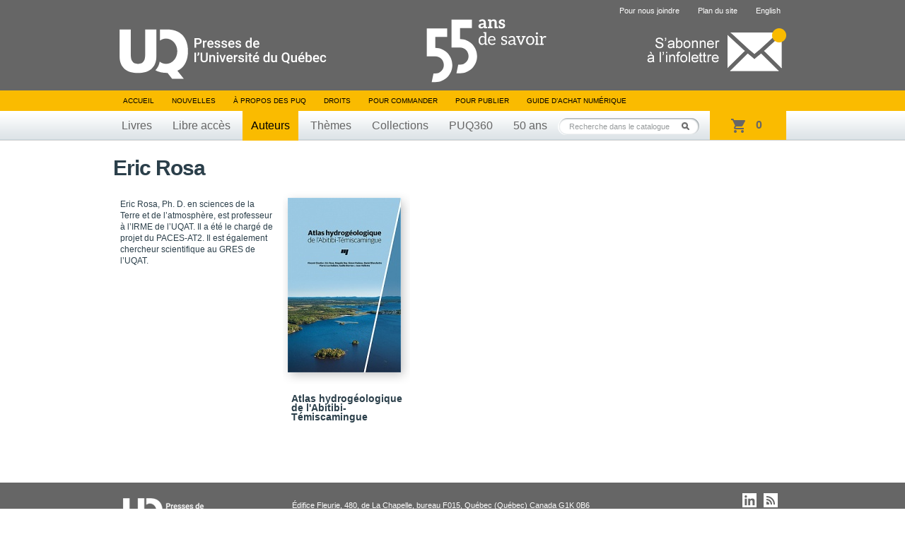

--- FILE ---
content_type: text/html; charset=UTF-8
request_url: https://www.puq.ca/auteurs/eric-rosa-11198.html
body_size: 2892
content:
<!DOCTYPE html PUBLIC "-//W3C//DTD XHTML 1.0 Transitional//EN" "http://www.w3.org/TR/xhtml1/DTD/xhtml1-transitional.dtd">
<html xmlns="http://www.w3.org/1999/xhtml" lang="fr" xml:lang="fr">

<head>
    <title>Eric Rosa — Presses de l'Université du Québec</title>
<meta http-equiv="Content-Type" content="text/html; charset=UTF-8"/>
<meta name="title" content="Presses de l'Université du Québec"/>
<meta name="description"
      content="Livres en éducation, gestion, tourisme, science politique, sciences appliquées, sciences sociales, psychologie, communications, éthique, arts, géographie et tourisme."/>
<meta name="DC.creator" content="iXmédia - http://www.ixmedia.com"/>

<meta property="og:description"
      content="Livres en éducation, gestion, tourisme, science politique, sciences appliquées, sciences sociales, psychologie, communications, éthique, arts, géographie et tourisme."/>
<meta property="og:title" content="Presses de l'Université du Québec"/>
<meta property="og:image" content="https://www.puq.ca/images/logo-puq-entete.png"/>

<link rel="shortcut icon" href="/favicon.ico" type="image/x-icon"/>    <link rel="stylesheet" href="/css/screen.css?v=2" type="text/css" media="screen" />
    <link rel="stylesheet" href="/css/print.css" type="text/css" media="print" />
    <link title="Fil RSS des Presses de l'Université du Québec" rel="alternate" type="application/rss+xml" href="/rss/nouvelles.xml" />

            <link rel="stylesheet" href="/js/libs/owl/owl.carousel.min.css" type="text/css" media="screen">
        <script src="https://code.jquery.com/jquery-1.12.4.min.js" integrity="sha256-ZosEbRLbNQzLpnKIkEdrPv7lOy9C27hHQ+Xp8a4MxAQ=" crossorigin="anonymous"></script>
        <script type="text/javascript" src="/js/libs/owl/owl.carousel.min.js"></script>
                    <script type="text/javascript" src="/js/jquery/jquery-1.7.2.min.js"></script>
            
    <script type="text/javascript" src="/js/jquery/jquery.easing.1.3.js"></script>
    <script type="text/javascript" src="/js/jquery/jquery.coda-slider-2.0.js"></script>
    <script type="text/javascript" src="/js/jquery/jquery.metadata.js"></script>
    <script type="text/javascript" src="/js/jquery/jquery.autocomplete.js"></script>
    <script type="text/javascript" src="/js/libs/iframeresizer.min.js"></script>
    <script type="text/javascript" src="/js/jquery/jquery.tooltip.js"></script>

            <script type="text/javascript" src="/js/jquery/jquery.bgiframe.js"></script>
    
    
    
    <script type="text/javascript" src="/js/ix.js"></script>
    <script type="text/javascript">
        var PUQ_URL = '//www.puq.ca';
    </script>
    <script type="text/javascript" src="/js/global.js"></script>
    <link href="https://cdn.jsdelivr.net/npm/select2@4.1.0-rc.0/dist/css/select2.min.css" rel="stylesheet" />
    <script src="https://cdn.jsdelivr.net/npm/select2@4.1.0-rc.0/dist/js/select2.min.js"></script>
    <!--[if IE 6]>
    <script src="/js/ie6/dd_belatedpng.js"></script>
    <script type="text/javascript" src="/js/ie6/ie6.js"></script><![endif]-->

    
                <!-- Google Tag Manager -->
            <script>
                (function(w, d, s, l, i) {
                    w[l] = w[l] || [];
                    w[l].push({
                        'gtm.start': new Date().getTime(),
                        event: 'gtm.js'
                    });
                    var f = d.getElementsByTagName(s)[0],
                        j = d.createElement(s),
                        dl = l != 'dataLayer' ? '&l=' + l : '';
                    j.async = true;
                    j.src =
                        'https://www.googletagmanager.com/gtm.js?id=' + i + dl;
                    f.parentNode.insertBefore(j, f);
                })(window, document, 'script', 'dataLayer', 'GTM-THH364D');
            </script>
            <!-- End Google Tag Manager -->
    
</head>

<body class="template-catalogue">

                <!-- Google Tag Manager (noscript) -->
            <noscript><iframe src="https://www.googletagmanager.com/ns.html?id=GTM-THH364D"
                    height="0" width="0" style="display:none;visibility:hidden"></iframe></noscript>
            <!-- End Google Tag Manager (noscript) -->
    
    <div id="conteneur" >
        <div id="wrap">

            <div id="entete">
                <div class="contenu">

                                            <span class="banner"></span>
                                        <a href="/"><img class="logo" src="/images/interface/logo-header.svg" height="74" alt="Presse de l'Université du Québec" /></a>
                    <a class="infolettre-cta" href="/infolettre.php"><img src="/images/interface/icon-infolettre.png" height="61" alt="S'abonner à l'infolettre" /></a>
                    <ul id="sub-nav">
                                                <li>
                                <a href="/pour-nous-joindre.php">Pour nous joindre</a>
                            </li>
                        <li>
                                <a href="/plan-du-site.php">Plan du site</a>
                            </li>                        <li>
                                <a href="/english.php" hreflang="en" lang="en">English</a>
                            </li>                    </ul>

                    <ul id="nav">
                        <li>
                            <a href="/">Accueil</a>
                        </li>
                        <li>
                                <a href="/blogue/?s=">Nouvelles</a>
                            </li>                        <li>
                                <a href="/mandat.php">À propos des PUQ</a>
                            </li>                        <li>
                                <a href="/droits-de-reproduction.php">Droits</a>
                            </li>                        <li>
                                <a href="/pour-commander-un-livre.php">Pour commander</a>
                            </li>                        <li>
                                <a href="/pour-publier.php">Pour publier</a>
                            </li>                                                <!-- <li><a id="abonnement-infolettre" href="javascript://">S'abonner à l'infolettre</a></li> -->
                        <li>
                                <a href="/livre-numerique.php">Guide d’achat numérique</a>
                            </li>                    </ul>
                    <div id="classement">
                        <ul>
                            <li>
                                    <a href="/catalogue/livres/liste.html">Livres</a>
                                </li>                            <li>
                                    <a href="/catalogue/libreacces/liste.html">Libre accès</a>
                                </li>                            <li>
                                    <a class="active" href="/auteurs/">Auteurs</a>
                                </li>                            <li>
                                    <a href="/catalogue/themes/">Thèmes</a>
                                </li>                            <li>
                                    <a href="/catalogue/collections/">Collections</a>
                                </li>                            <!-- Only one serie to show, hardcode directly to said serie -->
                            <li>
                                    <a href="/catalogue/series/liste-puq360-2.html">PUQ360</a>
                                </li>                            <li>
                                <a href="/50ans">50 ans</a>
                            </li>
                        </ul>
                    </div>
                    <!-- CART -->
                    <div class="cart-holder">
                        <div class="js-cart cart-widget" data-url="//transaction.puq.ca/ajax/cart-infos" id="cart">
                            <a href="//transaction.puq.ca/fr/?back=www.puq.ca/"
                                class="cart-widget__link">
                                <span class="js-cart-count cart-widget__count"></span>
                                <span class="js-cart-text cart-widget__label"><span class="js-pluriel"></span></span>
                            </a>
                        </div>
                    </div>
                    <div id="recherche" class="champ-recherche">
                        <form method="get" action="/recherche/">
                            <span>
                                <input class="{libele:'Recherche dans le catalogue'}" type="text" name="s" id="s"
                                    value="Recherche dans le catalogue" />
                                <button type="submit">Rechercher</button>
                            </span>
                        </form>
                    </div>
                </div>
            </div>

                                        <!-- STRUCTURED DATA BEGIN -->
<script type="application/ld+json">
{
	"@context": "http://schema.org",
	"@type": "Person",
	"name": "Eric Rosa",
	"url": "https://www.puq.ca/auteurs/eric-rosa-11198.html",
	"sameAs": "",
		"award": "",
	"jobTitle": ""
		,"worksFor": {
		"@type": "Organization",
		"name": "UQAT"
	}
	}
</script>
<!-- STRUCTURED DATA END -->

		<div id="contenu">

			
			
			<div id="titre-livre">
				<h1>Eric Rosa</h1>
			</div>

			<div id="details">

				
									<div class="description">
						<div class="p"><p>
	Eric Rosa, Ph. D. en sciences de la Terre et de l&rsquo;atmosph&egrave;re, est professeur &agrave; l&rsquo;IRME de l&rsquo;UQAT. Il a &eacute;t&eacute; le charg&eacute; de projet du PACES-AT2. Il est &eacute;galement chercheur scientifique au GRES de l&rsquo;UQAT.</p></div>
					</div>
				
				<div class="content">
															<div class="groupe-livre clearfix">						<div class="livre">
							<div class="wrap">
								<div class="vignette">
									<span class="bg-top"></span>
									<a href="/catalogue/livres/atlas-hydrogeologique-abitibi-temiscamingue-3060.html" title="Atlas hydrogéologique de l'Abitibi-Témiscamingue">
                                        
										<img width="160" src="/media/produits/miniatures/3060/160x0_D4507_pn.jpg" alt="Atlas hydrogéologique de l'Abitibi-Témiscamingue" />
									</a>
								</div>
															</div>
							<a href="/catalogue/livres/atlas-hydrogeologique-abitibi-temiscamingue-3060.html" title="Atlas hydrogéologique de l'Abitibi-Témiscamingue">
								<span class="titre">Atlas hydrogéologique de l'Abitibi-Témiscamingue</span>
							</a>
						</div>
					</div>				</div>
			</div>

					</div>

	</div>


</div>

<div id="pied">
	<div class="contenu">
		<a href="#"><img class="logo" src="/images/interface/logo-footer.png?v=1" alt="Presse de l'Université du Québec" /></a>

		<div id="coordonnees">
			<address>
				Édifice Fleurie, 480, de La Chapelle, bureau F015, Québec (Québec) Canada  G1K 0B6
			</address>
			<span>
				Tél.&nbsp;: (418) 657-4399&nbsp;&nbsp;&nbsp;Téléc.&nbsp;: (418) 657-2096&nbsp;&nbsp;&nbsp;&#112;&#117;&#113;&#64;&#112;&#117;&#113;&#46;&#99;&#97;
			</span>
		</div>
        <div class="droits">
            <p id="droits">
                ©2026 - Tous droits réservés<br />
                Réalisation&nbsp;: <a href="http://www.ixmedia.com/" title="Stratégie et conception Web à Québec: Design, programmation, SEO, marketing viral Web et web analytique: iXmédia.">iXmédia</a>
            </p>    
            <ul class="social-footer">
                <li><a class="social" href="https://www.linkedin.com/company/pressesuq/?originalSubdomain=ca"><img src="/images/interface/logo-linkedin.png" alt="Compte LinkedIn"/></a></li>
                <li><a class="social" href="/rss/nouvelles.xml"><img src="/images/interface/logo-rss.png"  alt="Fils RSS"/></a></li>
            </ul>
            
        </div>

	</div>
</div>

<script type="text/javascript" src="/js/libs/ixcheckout.js"></script>
</body>
</html>


--- FILE ---
content_type: text/javascript; charset=utf-8
request_url: https://transaction.puq.ca/ajax/cart-infos?callback=jQuery17209889329426721694_1768971047445&_=1768971047605
body_size: 301
content:
/**/jQuery17209889329426721694_1768971047445({"cart":{"size":0,"sub_total":0}})